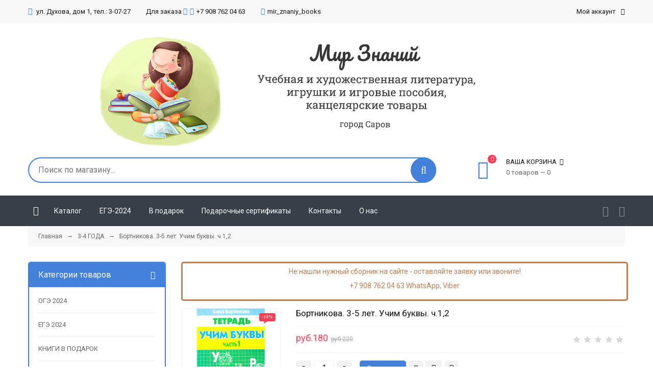

--- FILE ---
content_type: text/html; charset=UTF-8
request_url: https://mirznaniysarov.ru/shop/1746/comm/bortnikova-3-5-let-uchim-bukvy-ch-1-2
body_size: 13442
content:
<!doctype html>
<html>
 <head>
 <meta charset="utf-8">
 <meta name="viewport" content="width=device-width, initial-scale=1, maximum-scale=1">
 
 <title>Отзывы Бортникова. 3-5 лет. Учим буквы. ч.1,2 - Мир Знаний - Мир Знаний - Книжные магазины в Сарове</title> 
 <link type="text/css" rel="stylesheet" href="/_st/my.css" />
 <link rel="stylesheet" href="/css/loader.css">
 
 <link href="https://fonts.googleapis.com/css?family=Roboto:400,400i,700,700i&amp;subset=cyrillic,cyrillic-ext,latin-ext" rel="stylesheet">
 <link rel="stylesheet" href="/css/font-awesome.min.css">
 <link rel="stylesheet" href="/css/owl.carousel.css">
 <link rel="stylesheet" href="/css/theme.css">
 
 <script>
 var _ucoz_uriId = '1746',
 _ucoz_pageId = 'entry',
 _ucoz_moduleId = 'shop',
 _ucoz_date = '21.01.2026';
 </script> 
 
 
	<link rel="stylesheet" href="/.s/src/base.min.css" />
	<link rel="stylesheet" href="/.s/src/layer7.min.css" />

	<script src="/.s/src/jquery-1.12.4.min.js"></script>
	
	<script src="/.s/src/uwnd.min.js"></script>
	<script src="//s731.ucoz.net/cgi/uutils.fcg?a=uSD&ca=2&ug=999&isp=1&r=0.935046053876441"></script>
	<link rel="stylesheet" href="/.s/src/ulightbox/ulightbox.min.css" />
	<link rel="stylesheet" href="/.s/src/socCom.min.css" />
	<link rel="stylesheet" href="/.s/src/social.css" />
	<script src="/.s/src/ulightbox/ulightbox.min.js"></script>
	<script src="/.s/src/shop_utils.js"></script>
	<script src="/.s/src/socCom.min.js"></script>
	<script src="//sys000.ucoz.net/cgi/uutils.fcg?a=soc_comment_get_data&site=emirznaniy"></script>
	<script>
/* --- UCOZ-JS-DATA --- */
window.uCoz = {"sh_curr_def":2,"sh_goods":{"1746":{"imgs":["/_sh/17/1746m.jpg","/_sh/17/1746m_1.jpg"],"old_price":"220.00","price":"180.00"}},"country":"US","shop_price_f":["%01.f",""],"sh_curr":{"2":{"name":"Рубли","rate":1,"code":"RUB","disp":"руб.","dpos":1,"default":1}},"layerType":7,"language":"ru","mf":"emirznaniy","ver":1,"module":"shop","sign":{"7254":"Изменить размер","3129":"Доступ запрещён. Истёк период сессии.","7252":"Предыдущий","3300":"Ошибка","10075":"Обязательны для выбора","7251":"Запрошенный контент не может быть загружен. Пожалуйста, попробуйте позже.","210178":"Замечания","5255":"Помощник","7253":"Начать слайд-шоу","3255":"Сохранить","3238":"Опции","7287":"Перейти на страницу с фотографией.","3125":"Закрыть","5458":"Следующий"},"site":{"domain":"mirznaniysarov.ru","host":"mirznaniy.ucoz.net","id":"emirznaniy"},"ssid":"542046472103175172533","uLightboxType":1,"shop_price_separator":""};
/* --- UCOZ-JS-CODE --- */

		function eRateEntry(select, id, a = 65, mod = 'shop', mark = +select.value, path = '', ajax, soc) {
			if (mod == 'shop') { path = `/${ id }/edit`; ajax = 2; }
			( !!select ? confirm(select.selectedOptions[0].textContent.trim() + '?') : true )
			&& _uPostForm('', { type:'POST', url:'/' + mod + path, data:{ a, id, mark, mod, ajax, ...soc } });
		}

		function updateRateControls(id, newRate) {
			let entryItem = self['entryID' + id] || self['comEnt' + id];
			let rateWrapper = entryItem.querySelector('.u-rate-wrapper');
			if (rateWrapper && newRate) rateWrapper.innerHTML = newRate;
			if (entryItem) entryItem.querySelectorAll('.u-rate-btn').forEach(btn => btn.remove())
		}
$(function() {
		$('#fCode').on('keyup', function(event) {
			try {checkSecure(); } catch(e) {}
		});
	});
	
checkNumber_header = 'Замечания';
		checkNumber_err = 'Опции<ul>%err_msg%</ul>Обязательны для выбора';
function loginPopupForm(params = {}) { new _uWnd('LF', ' ', -250, -100, { closeonesc:1, resize:1 }, { url:'/index/40' + (params.urlParams ? '?'+params.urlParams : '') }) }
/* --- UCOZ-JS-END --- */
</script>

	<style>.UhideBlock{display:none; }</style>
	<script type="text/javascript">new Image().src = "//counter.yadro.ru/hit;noadsru?r"+escape(document.referrer)+(screen&&";s"+screen.width+"*"+screen.height+"*"+(screen.colorDepth||screen.pixelDepth))+";u"+escape(document.URL)+";"+Date.now();</script><link rel="stylesheet" href="/_st/shop.css" /><script src="/.s/src/shop.js"></script><style>
				@font-face {
					font-family: "FontAwesome";
					font-style: normal;
					font-weight: normal;
					src: url("/.s/src/panel-v2/fonts/fontawesome-webfont.eot?#iefix&v=4.3.0") format("embedded-opentype"), url("/.s/src/panel-v2/fonts/fontawesome-webfont.woff2?v=4.3.0") format("woff2"), url("/.s/src/panel-v2/fonts/fontawesome-webfont.woff?v=4.3.0") format("woff"), url("/.s/src/panel-v2/fonts/fontawesome-webfont.ttf?v=4.3.0") format("truetype"), url("/.s/src/panel-v2/fonts/fontawesome-webfont.svg?v=4.3.0#fontawesomeregular") format("svg");
				}
			</style>
</head>
 <body id="body"> 
 <div id="loader"><div class="loader-animation"></div></div>
 <div id="wrapper">
 
 <!--U1AHEADER1Z--><!-- Yandex.Metrika counter -->
<script type="text/javascript" >
 (function(m,e,t,r,i,k,a){m[i]=m[i]||function(){(m[i].a=m[i].a||[]).push(arguments)};
 m[i].l=1*new Date();k=e.createElement(t),a=e.getElementsByTagName(t)[0],k.async=1,k.src=r,a.parentNode.insertBefore(k,a)})
 (window, document, "script", "https://mc.yandex.ru/metrika/tag.js", "ym");

 ym(62020732, "init", {
 clickmap:true,
 trackLinks:true,
 accurateTrackBounce:true
 });
</script>
<noscript><div><img src="https://mc.yandex.ru/watch/62020732" style="position:absolute; left:-9999px;" alt="" /></div></noscript>
<!-- /Yandex.Metrika counter -->

<!-- Global site tag (gtag.js) - Google Analytics -->
<script async src="https://www.googletagmanager.com/gtag/js?id=UA-101355215-2"></script>
<script>
 window.dataLayer = window.dataLayer || [];
 function gtag(){dataLayer.push(arguments);}
 gtag('js', new Date());

 gtag('config', 'UA-101355215-2');
</script>

<!-- верхняя полоса -->
<div id="top-line">
 <div class="cnt clr">
 <div class="top-right">
 <div class="top-account">
 Мой аккаунт <i class="fa fa-angle-down"></i>
 <ul>
 
 <li><a href="javascript:;" rel="nofollow" onclick="loginPopupForm(); return false;"><i class="fa fa-user-o"></i> Вход</a></li>
 <li><a href="/index/3"><i class="fa fa-user-plus"></i> Регистрация</a></li>
  
 <li><a href="/shop/wishlist"><i class="fa fa-heart-o"></i> Список желаний</a></li>
 <li><a href="/shop/compare"><i class="fa fa-files-o"></i> Список сравнения</a></li>
 <li><a href="/shop/checkout"><i class="fa fa-shopping-basket"></i> Корзина</a></li>
 </ul>
 </div>
 
 </div>
 <div class="top-left">
 <span><i class="fa fa-map-marker"></i> ул. Духова, дом 1, тел.: 3-07-27</span>
 <span>Для заказа <i class="fa fa-phone"></i><i class="fa fa-whatsapp"></i>+7 908 762 04 63</span>
 <!--<span><i class="fa fa-instagram"></i><a href="https://www.instagram.com/mir_znaniy_books/" target="_blank">mir_znaniy_books</a></span>-->
 <span><i class="fa fa-vk"></i><a href="https://vk.com/mir_znaniy_books" target="_blank">mir_znaniy_books</a></span>
 </div>
 </div>
</div>


<!-- шапка -->
<header id="header">
 <div class="cnt clr">
 <a href="/" class="logo"><img src="/img/girl10.png" width="100%" alt=""></a>
 <div class="header-right">
 
 <div id="shop-basket"><div class="cart-info">
 <span class="cart-count">0</span>
 <i class="fa fa-shopping-basket"></i>
 <div class="cart-text">
 <b>Ваша корзина <i class="fa fa-angle-down"></i></b>
 <span>0 товаров — 0</span>
 </div>
</div>
<div class="cart-body">
 
 
 Ваша корзина пуста, посмотрите <a href="/shop/all">каталог товров &rarr;</a><br><br>
 <a href="javascript:void(0)" rel="nofollow" class="cart-btn-checkout" style="cursor: default;">В корзину</a>
 <a href="javascript:void(0)" rel="nofollow" class="cart-btn-clear" style="cursor: default;">Очистить</a>
 
</div>

<style>
 #shop-basket ul { margin:0; padding:0; text-align:left; list-style:none }
 #shop-basket li { margin:0 0 5px 0; padding-left:35px }
 #shop-basket .sb-name { margin-right:18px; }
 #shop-basket .sb-cost { margin-right:18px; color: gray; }
 #shop-basket .sb-func { float:right; cursor:pointer; width:16px; height:16px; margin:0;}
 #shop-basket a.remove { background:url('/.s/img/sh/del.png') no-repeat 3px 0; }
 #shop-basket a.remove:hover { background:url('/.s/img/sh/del.png') no-repeat 3px -16px; }
 #shop-basket .empty { text-align:center; }
 #shop-basket .total {font-weight: bold;}
 #shop-basket .total, #shop-basket .disc { text-align:right; }
 #shop-basket .disc-info { font-style: italic; }
</style>

<script><!--
 var lock_buttons = 0;
 
 function clearBasket(){
 if(lock_buttons) return false; else lock_buttons = 1;
 var el = $('#shop-basket');
 if(el.length){ var g=document.createElement("div"); $(g).addClass('myWinGrid').attr("id",'shop-basket-fade').css({"left":"0","top":"0","position":"absolute","border":"#CCCCCC 1px solid","width":$(el).width()+'px',"height":$(el).height()+'px',"z-index":5}).hide().bind('mousedown',function(e){e.stopPropagation();e.preventDefault();_uWnd.globalmousedown();}).html('<div class="myWinLoad" style="margin:5px;"></div>'); $(el).append(g); $(g).show(); }
 _uPostForm('',{type:'POST',url:'/shop/basket',data:{'mode':'clear'}});
 ga_event('basket_clear');
 return false;
 }
 
 function removeBasket(id){
 if(lock_buttons) return false; else lock_buttons = 1;
 $('#basket-item-'+id+' .sb-func').removeClass('remove').addClass('myWinLoadS').attr('title','');
 _uPostForm('',{type:'POST',url:'/shop/basket',data:{'mode':'del', 'id':id}});
 return false;
 }
 
 function add2Basket(id, pref){
 if(lock_buttons) return false; else lock_buttons = 1;
 var opt = [], err_msg = '', err_msgs = [], radio_options = {}, el_id = {};
 $('#b'+pref+'-'+id+'-basket').attr('disabled','disabled');
 $('#'+pref+'-'+id+'-basket').removeClass('done').removeClass('err').removeClass('add').addClass('wait').attr('title','');
 $('#'+pref+'-'+id+'-options-selectors').find('select, input').each(function(){
 switch (this.type) {
 case 'radio':
 el_id = this.id.split('-');
 ((typeof (radio_options[el_id[3]]) == 'undefined') && (radio_options[el_id[3]] = { 'val': - 1, 'id': this.id }));
 (this.checked && (radio_options[el_id[3]]['val'] = this.value));
 break;
 case 'checkbox':
 if (this.checked && (this.value !== '')) {
 if(this.value !== ''){
 opt.push(this.id.split('-')[3]+'-'+this.value);
 } else {
 err_msgs.push({'id':this.id.split('-')[3], 'msg':'<li>'+$(this).parent().parent().find('span.opt').html().replace(':', '')+'</li>'});
 }
 }
 break;
 default:
 if (this.value !== '') {
 opt.push(this.id.split('-')[3]+'-'+this.value);
 } else {
 err_msgs.push({'id':this.id.split('-')[3], 'msg':'<li>'+$(this).parent().parent().find('span.opt').html().replace(':', '')+'</li>'});
 }
 }
 });
 for(i in radio_options){
 if(radio_options[i]['val'] != -1){
 opt.push(radio_options[i]['id'].split('-')[3]+'-'+radio_options[i]['val']);
 }else{
 err_msgs.push({'id':radio_options[i]['id'].split('-')[3], 'msg':'<li>'+$('#'+radio_options[i]['id']).parent().parent().parent().find('span.opt').html().replace(':', '')+'</li>'});
 }
 }
 
 err_msgs.sort(function(a, b){ return ((a['id'] > b['id']) ? 1 : -1); });
 for (var i=0; i<err_msgs.length; i++) { err_msg += err_msgs[i]['msg']; }
 
 if(err_msg == ''){
 _uPostForm('',{type:'POST',url:'/shop/basket',data:{'mode':'add', 'id':id, 'pref':pref, 'opt':opt.join(':'), 'cnt':$('#q'+pref+'-'+id+'-basket').val()}});
 ga_event('basket_add');
 }else{
 lock_buttons = 0;
 shop_alert('<div class="MyWinError">Опции<ul>'+err_msg+'</ul>обязательны для выбора</div>','Замечания','warning',350,100,{tm:8000,align:'left',icon:'/.s/img/icon/warning.png', 'onclose': function(){ $('#b'+pref+'-'+id+'-basket').removeAttr('disabled'); $('#'+pref+'-'+id+'-basket').removeClass('wait').addClass('add'); }});
 }
 return false;
 }
 
 function buyNow(id, pref){
 if(lock_buttons) return false; else lock_buttons = 1;
 var opt = [], err_msg = '', err_msgs = [], radio_options = {}, el_id = {};
 $('#b'+pref+'-'+id+'-buynow').attr('disabled', 'disabled');
 $('#'+pref+'-'+id+'-buynow').removeClass('done').removeClass('err').removeClass('now').addClass('wait').attr('title','');
 $('#'+pref+'-'+id+'-options-selectors').find('select, input').each(function(){
 switch (this.type) {
 case 'radio':
 el_id = this.id.split('-');
 ((typeof (radio_options[el_id[3]]) == 'undefined') && (radio_options[el_id[3]] = { 'val': - 1, 'id': this.id }));
 (this.checked && (radio_options[el_id[3]]['val'] = this.value));
 break;
 case 'checkbox':
 if (this.checked && (this.value !== '')) {
 if(this.value !== ''){
 opt.push(this.id.split('-')[3]+'-'+this.value);
 } else {
 err_msgs.push({'id':this.id.split('-')[3], 'msg':'<li>'+$(this).parent().parent().find('span.opt').html().replace(':', '')+'</li>'});
 }
 }
 break;
 default:
 if (this.value !== '') {
 opt.push(this.id.split('-')[3]+'-'+this.value);
 } else {
 err_msgs.push({'id':this.id.split('-')[3], 'msg':'<li>'+$(this).parent().parent().find('span.opt').html().replace(':', '')+'</li>'});
 }
 }
 });
 for(i in radio_options){
 if(radio_options[i]['val'] != -1){
 opt.push(radio_options[i]['id'].split('-')[3]+'-'+radio_options[i]['val']);
 }else{
 err_msgs.push({'id':radio_options[i]['id'].split('-')[3], 'msg':'<li>'+$('#'+radio_options[i]['id']).parent().parent().parent().find('span.opt').html().replace(':', '')+'</li>'});
 }
 }
 
 err_msgs.sort(function(a, b){ return ((a['id'] > b['id']) ? 1 : -1); });
 for (var i=0; i<err_msgs.length; i++) { err_msg += err_msgs[i]['msg']; }
 
 if(err_msg == ''){
 _uPostForm('',{type:'POST',url:'/shop/basket',data:{'mode':'add', 'id':id, 'pref':pref, 'opt':opt.join(':'), 'cnt':$('#q'+pref+'-'+id+'-basket').val(), 'now':1}});
 ga_event('basket_buynow');
 }else{
 lock_buttons = 0;
 shop_alert('<div class="MyWinError">Опции<ul>'+err_msg+'</ul>обязательны для выбора</div>','Замечания','warning',350,100,{tm:8000,align:'left',icon:'/.s/img/icon/warning.png', 'onclose': function(){ $('#b'+pref+'-'+id+'-buynow').removeAttr('disabled'); $('#'+pref+'-'+id+'-buynow').removeClass('wait').addClass('add'); }});
 }
 return false;
 }
 //-->
</script></div>
 
 <form id="search-form" onsubmit="this.sfSbm.disabled=true" method="post" action="/shop/search">
 <input type="text" class="search-keyword" name="query" placeholder="Поиск по магазину...">
 <input type="submit" class="search-submit" value="&#xf002;" name="sfSbm">
 </form>
 
 </div>
 </div>
</header>


<!-- меню -->
<div id="menu-section">
 <div class="cnt clr">
 
 <nav id="menu">
 <a class="menu-icon" href="javascript:void(0)"><i class="fa fa-bars"></i> Навигация</a>
 <!-- <sblock_nmenu> -->
 <!-- <bc> --><div id="uNMenuDiv1" class="uMenuV"><ul class="uMenuRoot">
<li><a class="menu-home-page " href="/" ><span>Главная</span></a></li>
<li><a class="menu-hint1 " href="/shop/all" ><span>Каталог</span></a></li>
<li><a  href="https://mirznaniysarov.ru/shop/egeh" ><span>ЕГЭ-2024</span></a></li>
<li><a  href="/shop/knigi-v-podarok" ><span>В подарок</span></a></li>
<li><a  href="/shop/podarochnye-sertifikaty" ><span>Подарочные сертификаты</span></a></li>
<li><a  href="/index/contacts/0-3" ><span>Контакты</span></a></li>
<li><a  href="/index/info/0-2" ><span>О нас</span></a></li></ul></div><!-- </bc> -->
 <!-- </sblock_nmenu> -->
 </nav>
 
 <div class="shop-lists">
 <a href="/shop/wishlist" class="shop-wishlist" title="Список желаний"><i class="fa fa-heart-o"></i></a>
 <a href="/shop/compare" class="shop-comparelist" title="Список сравнения"><i class="fa fa-clone"></i></a>
 </div>
 
 </div>
</div><!--/U1AHEADER1Z-->
 
 <!-- путь -->
 <div class="cnt">
 <div class="path">
 <span itemscope itemtype="https://schema.org/BreadcrumbList"><span itemscope itemprop="itemListElement" itemtype="https://schema.org/ListItem">
					<a itemprop="item" href="http://mirznaniysarov.ru/">
						<span itemprop="name">Главная</span>
					</a>
					<meta itemprop="position" content="1">
				</span> &nbsp;&nbsp;&rarr;&nbsp;&nbsp; <span itemscope itemprop="itemListElement" itemtype="https://schema.org/ListItem">
						<a itemprop="item" class="current" href="https://mirznaniysarov.ru/shop/3-4-goda-1">
							<span itemprop="name">3-4 ГОДА</span>
						</a>
						<meta itemprop="position" content="2">
					</span></span> &nbsp;&nbsp;&rarr;&nbsp;&nbsp; Бортникова. 3-5 лет. Учим буквы. ч.1,2
 </div>
 </div>
 
 <!-- основная часть -->
 <div id="middle"> 
 
 <div class="cnt clr"> 
 
 <!-- <middle> -->
 <div id="content">
 <!-- <body> -->
 <div id="info-wrap">
 <span class="slide-text-3">Не нашли нужный сборник на сайте - оставляйте заявку или звоните!
 <br><br>+7 908 762 04 63 WhatsApp, Viber
 </span>
 </div>
 
 <div class="icon-blocks">
 <div class="clr">
 <!--<div class="col3 icon-block">
 <i class="fa fa-rub"></i>
 <h3>Низкие цены</h3>
 <p>Выгодные заказы на класс</p>
 </div>
 <div class="col3 icon-block">
 <i class="fa fa-car"></i>
 <h3>Самовывоз и доставка</h3>
 <p>Бесплатная доставка при заказе от 1 500 ₽</p>
 </div>
 <div class="col3 icon-block">
 <i class="fa fa-percent"></i>
 <h3>Дополнительные скидки</h3>
 <p>При заказе на класс</p>
 </div>-->
 </div>
 </div> 
 
 <div class="good-page oh">
 <div class="gp-image">
 
 <script>
//['original_img_url','org_width','org_height','resized_img_url','res_width','res_height','img_alt','img_title']
var allEntImgs1746=[["/_sh/17/1746.jpg",0,0,"/_sh/17/1746m.jpg",300,300,null,null,null,null,null],["/_sh/17/1746_1.jpg",0,0,"/_sh/17/1746m_1.jpg",300,300,"/_sh/17/1746b_1.jpg",480,480,null,null]]</script>
 
 <script type="text/javascript">
 function _bldCont(indx){
 var bck=indx-1; var nxt=indx+1; var imgs='';
 if (bck<0){ bck = allEntImgs1746.length-1; }
 if (nxt>=allEntImgs1746.length){ nxt=0; }
 if (allEntImgs1746.length>1){
 for (var i=0;i<allEntImgs1746.length;i++){
 var img=i+1;
 if(allEntImgs1746[i][0].length<1){ continue; }
 if (i==indx){ imgs += '<b class="pgSwchA">'+img+'</b> '; }
 else { imgs += '<a class="pgSwch" href="javascript://" rel="nofollow" onclick="_bldCont('+i+');return false;">'+img+'</a> '; }
 }
 imgs = '<div class="nowrap" align="center" style="padding:8px 0 5px 0; overflow:auto; overflow-x:auto; overflow-y:hidden;"><a class="pgSwch" href="javascript://" rel="nofollow" onclick="_bldCont('+bck+');return false;">&laquo; Back</a> '+imgs+'<a class="pgSwch" href="javascript://" rel="nofollow" onclick="_bldCont('+nxt+');return false;">Next &raquo;</a> </div> ';}
 var hght = parseInt(allEntImgs1746[indx][2]);
 if ($.browser.msie) { hght += 28; };
 _picsCont = '<div id="_prCont" style="position:relative;"><img alt="" border="0" src="' + allEntImgs1746[indx][0] + '"/>'+imgs+'</div>';
 new _uWnd('wnd_prv', "Изображения товара", 10, 10, { waitimages:300000, autosizewidth:1, hideonresize:1, autosize:1, fadetype:1, closeonesc:1, align:'center', min:0, max:0, resize:1 }, _picsCont);
 }
 </script>
 
 <img class="big gphoto" src="/_sh/17/1746m.jpg" alt="Бортникова. 3-5 лет. Учим буквы. ч.1,2" onclick="_bldCont1(1746, this.getAttribute('idx'));" id="ipreview" idx="0" title="Кликните для увеличения изображения">
 <!--<span class="g-new" data-date="20.04.2020"><b>NEW</b></span>-->
 <span class="g-sale"><b><i>-18</i>%</b></span>
 <div class="oh">
 
 <img alt="" src="/_sh/17/1746s.jpg" class="small gphoto" onclick="var el=getElementById('ipreview'); el.src='/_sh/17/1746m.jpg'; el.setAttribute('idx',0);">
 <img alt="" src="/_sh/17/1746s_1.jpg" class="small gphoto" onclick="var el=getElementById('ipreview'); el.src='/_sh/17/1746m_1.jpg'; el.setAttribute('idx',1);">
 
 
 
 </div>
 </div>
 <div class="gp-info">
 <h2 class="gp-title">Бортникова. 3-5 лет. Учим буквы. ч.1,2 </h2>
 <div class="gp-price-rate">
 <div class="gp-price"><span class="id-good-1746-price">руб.180</span> <s><span class="id-good-1746-oldprice">руб.220</span></s></div>
 <div class="gp-rate">
		<style type="text/css">
			.u-star-rating-21 { list-style:none; margin:0px; padding:0px; width:105px; height:21px; position:relative; background: url('/img/rate.png') top left repeat-x }
			.u-star-rating-21 li{ padding:0px; margin:0px; float:left }
			.u-star-rating-21 li a { display:block;width:21px;height: 21px;line-height:21px;text-decoration:none;text-indent:-9000px;z-index:20;position:absolute;padding: 0px;overflow:hidden }
			.u-star-rating-21 li a:hover { background: url('/img/rate.png') left center;z-index:2;left:0px;border:none }
			.u-star-rating-21 a.u-one-star { left:0px }
			.u-star-rating-21 a.u-one-star:hover { width:21px }
			.u-star-rating-21 a.u-two-stars { left:21px }
			.u-star-rating-21 a.u-two-stars:hover { width:42px }
			.u-star-rating-21 a.u-three-stars { left:42px }
			.u-star-rating-21 a.u-three-stars:hover { width:63px }
			.u-star-rating-21 a.u-four-stars { left:63px }
			.u-star-rating-21 a.u-four-stars:hover { width:84px }
			.u-star-rating-21 a.u-five-stars { left:84px }
			.u-star-rating-21 a.u-five-stars:hover { width:105px }
			.u-star-rating-21 li.u-current-rating { top:0 !important; left:0 !important;margin:0 !important;padding:0 !important;outline:none;background: url('/img/rate.png') left bottom;position: absolute;height:21px !important;line-height:21px !important;display:block;text-indent:-9000px;z-index:1 }
		</style><script>
			var usrarids = {};
			function ustarrating(id, mark) {
				if (!usrarids[id]) {
					usrarids[id] = 1;
					$(".u-star-li-"+id).hide();
					_uPostForm('', { type:'POST', url:`/shop/${ id }/edit`, data:{ a:65, id, mark, mod:'shop', ajax:'2' } })
				}
			}
		</script><ul id="uStarRating1746" class="uStarRating1746 u-star-rating-21" title="Рейтинг: 0.0/0">
			<li id="uCurStarRating1746" class="u-current-rating uCurStarRating1746" style="width:0%;"></li><li class="u-star-li-1746"><a href="javascript:;" onclick="ustarrating('1746', 1)" class="u-one-star">1</a></li>
				<li class="u-star-li-1746"><a href="javascript:;" onclick="ustarrating('1746', 2)" class="u-two-stars">2</a></li>
				<li class="u-star-li-1746"><a href="javascript:;" onclick="ustarrating('1746', 3)" class="u-three-stars">3</a></li>
				<li class="u-star-li-1746"><a href="javascript:;" onclick="ustarrating('1746', 4)" class="u-four-stars">4</a></li>
				<li class="u-star-li-1746"><a href="javascript:;" onclick="ustarrating('1746', 5)" class="u-five-stars">5</a></li></ul></div>
 </div>
  
 
 
 <div class="gp-buttons">
 <input type="text" id="qid-1746-basket" value="1" size="3" onfocus="this.select()" oninput="return checkNumber(this, event, '1');"><input type="button" id="bid-1746-basket" onclick="add2Basket('1746','id');" value="В корзину">
 
 <!-- Experiment block --> 
 <!-- input type="text" id="qid-1746-basket" value="10" size="3" onfocus="this.select()" oninput="return checkNumber(this, event, '1');"><input type="button" id="bid-1746-basket" onclick="add2Basket('1746','id');" value="В корзину" -->
 <!-- End of Experiment block --> 
 
 <a class="button small light" href="javascript:void(0)" onclick="buyNow('1746','id');" title="Купить сейчас"><i class="fa fa-shopping-basket"></i></a>
 <div id="id-1746-wish" class="wish wadd" onclick="wishlist(this);" title="Добавить в список желаний"></div>
 	<script type="text/javascript">
		function comparelistToggle( caller ){
			if(lock_buttons) return;
			var id = $(caller).data('id');
			$('.compare-widget-'+id).addClass('compare-widget-wait');
			lock_buttons = 1;
			_uPostForm('', {type:'POST',url:'/shop/compare', data:{'action':'toggle', id:id}});
		}
	</script>
<div class="compare-widget-wrapper">
	<div class="compare-widget compare-widget-1746 compare-widget-add" onclick="comparelistToggle(this)" data-id="1746" title="Добавить к сравнению"></div>
	<a href="/shop/compare" title="Перейти к сравнению">Сравнить</a>
</div>

 </div>
 <div class="gp-options-list">
 <ul class="shop-options" id="id-1746-options">
 <li><span class="opt"><!--<s4379>-->Издательство<!--</s>-->:</span> <span class="val">Литур</span></li> 
 <!--<li><span class="opt">Наличие:</span> <span class="val stock">0</span></li>-->
 
 <!--<li><span class="opt">Единица:</span> <span class="val">шт.</span></li>-->
 
 
 
 </ul>
 </div>
 </div>
 </div>
 
 
 <div class="tabs gp-tabs">
 <div class="tabs-head">
 <span>Описание</span>
 <span>Отзывы</span>
 <span>Изображения</span>
 
 </div>
 <ul class="tabs-body">
 <li>
 Описание товара отсутствует
 </li>
 <li>
 
 
 <table border="0" cellpadding="0" cellspacing="0" width="100%">
 <tr><td width="60%" height="25"><!--<s5183>-->Всего комментариев<!--</s>-->: <b>0</b></td><td align="right" height="25"></td></tr>
 <tr><td colspan="2"><script>
				function spages(p, link) {
					document.location.href = '/shop/1746/comm/bortnikova-3-5-let-uchim-bukvy-ch-1-2'+(parseInt(p)>1 ? ';'+p : '');
				}
			</script>
			<div id="comments"></div>
			<div id="newEntryT"></div>
			<div id="allEntries"></div>
			<div id="newEntryB"></div>
			<script>
				(function() {
					'use strict';
					var commentID = ( /comEnt(\d+)/.exec(location.hash) || {} )[1];
					if (!commentID) {
						return window.console && console.info && console.info('comments, goto page', 'no comment id');
					}
					var selector = '#comEnt' + commentID;
					var target = $(selector);
					if (target.length) {
						$('html, body').animate({
							scrollTop: ( target.eq(0).offset() || { top: 0 } ).top
						}, 'fast');
						return window.console && console.info && console.info('comments, goto page', 'found element', selector);
					}
					$.get('/index/802', {
						id: commentID
					}).then(function(response) {
						if (!response.page) {
							return window.console && console.warn && console.warn('comments, goto page', 'no page within response', response);
						}
						spages(response.page);
						setTimeout(function() {
							target = $(selector);
							if (!target.length) {
								return window.console && console.warn && console.warn('comments, goto page', 'comment element not found', selector);
							}
							$('html, body').animate({
								scrollTop: ( target.eq(0).offset() || { top: 0 } ).top
							}, 'fast');
							return window.console && console.info && console.info('comments, goto page', 'scrolling to', selector);
						}, 500);
					}, function(response) {
						return window.console && console.error && console.error('comments, goto page', response.responseJSON);
					});
				})();
			</script>
		</td></tr>
 <tr><td colspan="2" align="center"></td></tr>
 <tr><td colspan="2" height="10"></td></tr>
 </table>
 
 
 
 <form name="socail_details" id="socail_details" onsubmit="return false;">
						   <input type="hidden" name="social" value="">
						   <input type="hidden" name="data" value="">
						   <input type="hidden" name="id" value="1746">
						   <input type="hidden" name="ssid" value="542046472103175172533">
					   </form><div id="postFormContent" class="">
		<form method="post" name="addform" id="acform" action="/index/" onsubmit="return addcom(this)" class="shop-com-add" data-submitter="addcom"><script>
		function _dS(a){var b=a.split(''),c=b.pop();return b.map(function(d){var e=d.charCodeAt(0)-c;return String.fromCharCode(32>e?127-(32-e):e)}).join('')}
		var _y8M = _dS('Ansuzy%y~ujB\'mniijs\'%sfrjB\'xtx\'%{fqzjB\'8;57>;=7;=\'%4C5');
		function addcom( form, data = {} ) {
			if (document.getElementById('addcBut')) {
				document.getElementById('addcBut').disabled = true;
			} else {
				try { document.addform.submit.disabled = true; } catch(e) {}
			}

			if (document.getElementById('eMessage')) {
				document.getElementById('eMessage').innerHTML = '<span style="color:#999"><img src="/.s/img/ma/m/i2.gif" border="0" align="absmiddle" width="13" height="13"> Идёт передача данных...</span>';
			}

			_uPostForm(form, { type:'POST', url:'/index/', data })
			return false
		}
document.write(_y8M);</script>
				<div class="mc-widget">
					<script>
						var socRedirect = location.protocol + '//' + ('mirznaniysarov.ru' || location.hostname) + location.pathname + location.search + (location.hash && location.hash != '#' ? '#reloadPage,' + location.hash.substr(1) : '#reloadPage,gotoAddCommentForm' );
						socRedirect = encodeURIComponent(socRedirect);

						try{var providers = {
		// social comments:
		local     : { name:"Local auth", handler:loginPopupForm, enabled:1 },
		vkontakte : { name:"Вконтакте",  url: "//sys000.ucoz.net/cgi/uutils.fcg?a=soc_comment_auth_vk&ref="+socRedirect, enabled:1 },
		facebook  : { name:"Facebook",   url: "//sys000.ucoz.net/cgi/uutils.fcg?a=soc_comment_auth_fb&ref="+socRedirect, enabled:1 },
		twitter   : { name:"Twitter",    url: "//sys000.ucoz.net/cgi/uutils.fcg?a=soc_comment_auth_tw&ref="+socRedirect, enabled:1 },
		google    : { name:"Google",     handler:googleAuthHandler, url: "//sys000.ucoz.net/cgi/uutils.fcg?a=soc_comment_auth_gp&ref="+socRedirect, enabled:1 },
		yandex    : { name:'Yandex',     url: '/yandex?ref=' + socRedirect, enabled: false },};} catch (e) {}

						function socialRepost(entry_link, message) {
							console.log('Check witch Social network is connected.');

							var soc_type = jQuery("form#acform input[name='soc_type']").val();
							switch (parseInt(soc_type)) {
							case 101:
								console.log('101');
								var newWin = window.open('https://vk.com/share.php?url='+entry_link+'&description='+message+'&noparse=1','window','width=640,height=500,scrollbars=yes,status=yes');
							  break;
							case 102:
								console.log('102');
								var newWin = window.open('https://www.facebook.com/sharer/sharer.php?u='+entry_link+'&description='+encodeURIComponent(message),'window','width=640,height=500,scrollbars=yes,status=yes');
							  break;
							case 103:
								console.log('103');

							  break;
							case 104:
								console.log('104');

							  break;
							case 105:
								console.log('105');

							  break;
							case 106:
								console.log('106');

							  break;
							case 107:
								console.log('107');
								var newWin = window.open('https://twitter.com/intent/tweet?source=webclient&url='+entry_link+'&text='+encodeURIComponent(message)+'&callback=?','window','width=640,height=500,scrollbars=yes,status=yes');
							  break;
							case 108:
								console.log('108');

							  break;
							case 109:
								console.log('109');
								var newWin = window.open('https://plusone.google.com/_/+1/confirm?hl=en&url='+entry_link,'window','width=600,height=610,scrollbars=yes,status=yes');
							  break;
							}
						}

						function updateSocialDetails(type) {
							console.log('updateSocialDetails');
							jQuery.getScript('//sys000.ucoz.net/cgi/uutils.fcg?a=soc_comment_get_data&site=emirznaniy&type='+type, function() {
								jQuery("form#socail_details input[name='social']").val(type);
								jQuery("form#socail_details input[name=data]").val(data[type]);
								jQuery("form#acform input[name=data]").val(data[type]);
								_uPostForm('socail_details',{type:'POST',url:'/index/778', data:{'m':'9', 'vi_commID': '', 'catPath': ''}});
							});
						}

						function logoutSocial() {
							console.log('delete cookie');
							delete_msg_cookie();
							jQuery.getScript('//sys000.ucoz.net/cgi/uutils.fcg?a=soc_comment_clear_data&site=emirznaniy', function(){window.location.reload();});
						}

						function utf8_to_b64( str) {
							return window.btoa(encodeURIComponent( escape( str )));
						}

						function b64_to_utf8( str) {
							return unescape(decodeURIComponent(window.atob( str )));
						}

						function getCookie(c_name) {
							var c_value = " " + document.cookie;
							var c_start = c_value.indexOf(" " + c_name + "=");
							if (c_start == -1) {
								c_value = null;
							} else {
								c_start = c_value.indexOf("=", c_start) + 1;
								var c_end = c_value.indexOf(";", c_start);
								if (c_end == -1) {
									c_end = c_value.length;
								}
								c_value = unescape(c_value.substring(c_start,c_end));
							}
							return c_value;
						}

						var delete_msg_cookie = function() {
							console.log('delete_msg_cookie');
							document.cookie = 'msg=;expires=Thu, 01 Jan 1970 00:00:01 GMT;';
						};

						function preSaveMessage() {
							var msg = jQuery("form#acform textarea").val();
							if (msg.length > 0) {
								document.cookie = "msg="+utf8_to_b64(msg)+";"; //path="+window.location.href+";
							}
						}

						function googleAuthHandler(social) {
							if (!social) return
							if (!social.enabled || !social.handler) return

							social.window = window.open(social.url, '_blank', 'width=600,height=610');
							social.intervalId = setInterval(function(social) {
								if (social.window.closed) {
									clearInterval(social.intervalId)
									self.location.reload()
								}
							}, 1000, social)
						}

						

						(function(jq) {
							jq(document).ready(function() {
								
																
								jQuery(".uf-tooltip a.uf-tt-exit").attr('href','/index/10');
								console.log('ready - update details');
								console.log('scurrent', window.scurrent);
								if (typeof(window.scurrent) != 'undefined' && scurrent > 0 && data[scurrent]) {
									jQuery("#postFormContent").html('<div style="width:100%;text-align:center;padding-top:50px;"><img alt="" src="/.s/img/ma/m/i3.gif" border="0" width="220" height="19" /></div>');

									jQuery("form#socail_details input[name=social]").val(scurrent);
									jQuery("form#socail_details input[name=data]").val(data[scurrent]);
									updateSocialDetails(scurrent);
								}
								jQuery('a#js-ucf-start').on('click', function(event) {
									event.preventDefault();
									if (scurrent == 0) {
										window.open("//sys000.ucoz.net/cgi/uutils.fcg?a=soc_comment_auth",'SocialLoginWnd','width=500,height=350,resizable=yes,titlebar=yes');
									}
								});

								jQuery('#acform a.login-with').on('click', function(event) {
									event.preventDefault();
									let social = providers[ this.dataset.social ];

									if (typeof(social) != 'undefined' && social.enabled == 1) {
										if (social.handler) {
											social.handler(social);
										} else {
											// unetLoginWnd
											let newWin = window.open(social.url, "_blank", 'width=600,height=610,scrollbars=yes,status=yes');
										}
									}
								});
							});
						})(jQuery);
					</script>
				</div>

<div class="uForm uComForm">
	
	<div class="uauth-small-links uauth-links-set1"><span class="auth-links-label">Войдите:</span> <div class="auth-social-list inline-social-list"><a href="javascript:;" onclick=" " data-social="local" class="login-with local" title="Вход" rel="nofollow"><i></i></a><a href="javascript:;" onclick=" " data-social="vkontakte" class="login-with vkontakte" title="Войти через ВКонтакте" rel="nofollow"><i></i></a><a href="javascript:;" onclick=" " data-social="google" class="login-with google" title="Войти через Google" rel="nofollow"><i></i></a><a href="javascript:;" onclick=" " data-social="facebook" class="login-with facebook" title="Войти через Facebook" rel="nofollow"><i></i></a></div></div>
	<div class="uComForm-inner">
		<span class="ucf-avatar"><img src="/.s/img/icon/social/noavatar.png" alt="avatar" /></span>
		<div class="ucf-content ucf-start-content">
			<ul class="uf-form ucf-form">
				<li><textarea class="uf-txt-input commFl js-start-txt" placeholder="Оставьте ваш комментарий..."></textarea>
				<li><button class="uf-btn" onclick="preSaveMessage(); window.open('/index/800?ref='+window.location.href, 'SocialLoginWnd', 'width=500,height=410,resizable=yes,titlebar=yes');">Отправить</button>
			</ul>
		</div>
	</div>
	
</div><input type="hidden" name="ssid" value="542046472103175172533" />
				<input type="hidden" name="a"  value="36" />
				<input type="hidden" name="m"  value="9" />
				<input type="hidden" name="id" value="1746" />
				
				<input type="hidden" name="soc_type" id="csoc_type" />
				<input type="hidden" name="data" id="cdata" />
			</form>
		</div>
 
 
 </li>
 <li>
 <div class="shop-imgs with-clear">
 <img alt="" src="/_sh/17/1746m.jpg" class="gphoto" onclick="_bldCont1(1746, this.getAttribute('idx'));" idx="0" title="Кликните для увеличения изображения">
 <img alt="" src="/_sh/17/1746m_1.jpg" class="gphoto" onclick="_bldCont1(1746, this.getAttribute('idx'));" idx="1" title="Кликните для увеличения изображения">
 
 
 
 
 
 
 
 
 </div>
 </li>
 
 </ul>
 </div>
 
 
 
 
 
 
 
 <!-- </body> -->
 </div>
 
 
 <!-- первый контейнер -->
 <aside id="sidebar">
 
 <!--U1CATEGORIES1Z-->
 <div class="block cat-block">
 <h4 class="cat-block-title">Категории товаров <i class="fa fa-bars"></i></h4>
 <div class="cat-block-body">
 <ul class="cat-tree" style="padding-left:0!important; display:block;"><li id="cid-17">
						<i></i>
						<a id="lid-17" class="catref" href="/shop/ogeh">ОГЭ 2024</a>
					</li><li id="cid-16">
						<i></i>
						<a id="lid-16" class="catref" href="/shop/egeh">ЕГЭ 2024</a>
					</li><li id="cid-70">
						<i></i>
						<a id="lid-70" class="catref" href="/shop/knigi-v-podarok">КНИГИ В ПОДАРОК</a>
					</li><li id="cid-69">
						<i></i>
						<a id="lid-69" class="catref" href="/shop/podarochnye-sertifikaty">ПОДАРОЧНЫЕ СЕРТИФИКАТЫ</a>
					</li><li id="cid-71">
						<i></i>
						<a id="lid-71" class="catref" href="/shop/malysham">МАЛЫШАМ</a>
					</li><li id="cid-55">
						<i></i>
						<a id="lid-55" class="catref" href="/shop/3-4-goda-1">3-4 ГОДА</a>
					</li><li id="cid-56">
						<i></i>
						<a id="lid-56" class="catref" href="/shop/4-5-let-1">4-5 ЛЕТ</a>
					</li><li id="cid-57">
						<i></i>
						<a id="lid-57" class="catref" href="/shop/5-6-let-1">5-6 ЛЕТ</a>
					</li><li id="cid-58">
						<i></i>
						<a id="lid-58" class="catref" href="/shop/5-7-let-1">5-7 ЛЕТ</a>
					</li><li id="cid-54">
						<i></i>
						<a id="lid-54" class="catref" href="/shop/6-7-let-1">6-7 ЛЕТ</a>
					</li><li id="cid-47">
						<i></i>
						<a id="lid-47" class="catref" href="/shop/1-klass">1 КЛАСС</a>
					</li><li id="cid-46">
						<i></i>
						<a id="lid-46" class="catref" href="/shop/2-klass">2 КЛАСС</a>
					</li><li id="cid-45">
						<i></i>
						<a id="lid-45" class="catref" href="/shop/3-klass">3 КЛАСС</a>
					</li><li id="cid-44">
						<i></i>
						<a id="lid-44" class="catref" href="/shop/4-klass">4 КЛАСС</a>
					</li><li id="cid-64">
						<i></i>
						<a id="lid-64" class="catref" href="/shop/5-klass">5 КЛАСС</a>
					</li><li id="cid-65">
						<i></i>
						<a id="lid-65" class="catref" href="/shop/6-klass">6 КЛАСС</a>
					</li><li id="cid-66">
						<i></i>
						<a id="lid-66" class="catref" href="/shop/7-klass">7 КЛАСС</a>
					</li><li id="cid-67">
						<i></i>
						<a id="lid-67" class="catref" href="/shop/8-klass">8 КЛАСС</a>
					</li><li id="cid-68">
						<i></i>
						<a id="lid-68" class="catref" href="/shop/9-klass">9 КЛАСС</a>
					</li></ul>
 </div>
 </div>
 <!--/U1CATEGORIES1Z-->
 
 <!--U1LBANNER1Z--><div class="block">
<!-- <img src="/img/Reading_boy-1-.png" alt="">-->
 <!--<a href="#" class="button medium color">Купить сейчас</a>-->
 </div>
 </div>
 </div><!--/U1LBANNER1Z-->
 
 <!--U1CLEFTER1Z--><!-- <block1> -->
<!-- 
<div class="block">
 <div class="block-title"> Популярные товары </div>
 <div class="block-body">
 <ul class="popular-list"><script> 			if ( typeof(uCoz) != 'object' ) { 				window.uCoz = {"ver":1,"shop_price_f":["%01.f",""],"mf":"emirznaniy","shop_price_separator":"","sh_curr_def":2,"sh_curr":{"2":{"dpos":1,"name":"Рубли","rate":1,"code":"RUB","default":1,"disp":"руб."}},"sh_goods":{}};  			} else { 				if ( typeof(uCoz.sh_goods) == 'undefined' ) { 					var shop_js_def = {"mf":"emirznaniy","shop_price_f":["%01.f",""],"ver":1,"sh_curr":{"2":{"dpos":1,"name":"Рубли","rate":1,"code":"RUB","default":1,"disp":"руб."}},"sh_goods":{},"sh_curr_def":2,"shop_price_separator":""}, i; 					for ( i in shop_js_def ) { 						if ( typeof(uCoz.i) == 'undefined' ) { 							window.uCoz[i] = shop_js_def[i] 						} 					} 				} 			}; 			 		</script><script src="/.s/src/shop_utils.js"></script></ul>
 </div>
</div>
-->
<!-- </block1> --><!--/U1CLEFTER1Z-->
 
 </aside>
 <!-- </middle> -->
 
 </div>
 </div>
 
 
 <!--U1BFOOTER1Z--><!-- клиенты/партнеры 
 <div class="partners">
 <div class="cnt clr">
 <div class="col6"><a href="#" class="partner"><img src="/img/partner1.jpg" alt=""></a></div>
 <div class="col6"><a href="#" class="partner"><img src="/img/partner2.jpg" alt=""></a></div>
 <div class="col6"><a href="#" class="partner"><img src="/img/partner3.jpg" alt=""></a></div>
 <div class="col6"><a href="#" class="partner"><img src="/img/partner4.jpg" alt=""></a></div>
 <div class="col6"><a href="#" class="partner"><img src="/img/partner5.jpg" alt=""></a></div>
 <div class="col6"><a href="#" class="partner"><img src="/img/partner6.jpg" alt=""></a></div>
 </div>
 </div>-->


 <footer id="footer">
 <div class="footer-top">
 <div class="cnt clr">
 <div class="col4 f-block">
 <div class="f-block-title">Мир Знаний</div>
 <!--<div class="f-block-title"><img src="/img/img1.png" alt="" width="200" height="400"></div>--> 
 <div class="f-block-body">
 Книжные магазины детской, учебной, методической литературы и канцелярских товаров в городе Саров
 <br>
 </div>
 </div>
 <div class="col4 f-block">
 <div class="f-block-title">Контакты</div>
 <div class="f-block-body">
 Заказ, информация о наличии:
 <br>
 Whatsapp +7 908 762 04 63
 <br><br> 
 ул. Духова, дом 1
 <br>
 Телефон: 3-07-27
 <br><br>
 Телефон директора: Владимир Геннадьевич Симаков 3-74-63
 <br><br>
 E-mail: mirznaniysarov@gmail.com
 <br><br>
 <!--<a href="https://www.instagram.com/mir_znaniy_books/" class="soc" target="_blank"><i class="fa fa-instagram"></i></a>-->
 <a href="https://vk.com/mir_znaniy_books/" class="soc" target="_blank"><i class="fa fa-vk"></i></a>
 </div>
 </div>
 <div class="col4 f-block">
 <div class="f-block-title">Информация</div>
 <div class="f-block-body">
 <ul>
 <li><i class="fa fa-angle-right"></i> <a href="#">Заказ учебников на класс</a></li>
 <!--<li><i class="fa fa-angle-right"></i> <a href="#">Доставка</a></li>-->
 <li><i class="fa fa-angle-right"></i> <a href="https://mirznaniysarov.ru/index/info/0-2">О магазинах</a></li>
 <!--<li><i class="fa fa-angle-right"></i> <a href="#">Партнеры</a></li>
 <li><i class="fa fa-angle-right"></i> <a href="#">Группа продаж</a></li>-->
 </ul>
 </div>
 </div>
 <div class="col4 f-block">
 <div class="f-block-title">Мой аккаунт</div>
 <div class="f-block-body">
 <ul>
 
 <li><i class="fa fa-angle-right"></i> <a href="javascript:;" rel="nofollow" onclick="loginPopupForm(); return false;">Вход</a></li>
 <li><i class="fa fa-angle-right"></i> <a href="/index/3">Регистрация</a></li>
 
 <li><i class="fa fa-angle-right"></i> <a href="/shop/checkout">Моя корзина</a></li>
 <li><i class="fa fa-angle-right"></i> <a href="/shop/wishlist">Список желаний</a></li>
 <li><i class="fa fa-angle-right"></i> <a href="/shop/compare">Список сравнения</a></li>
 </ul>
 </div>
 </div>
 </div>
 </div>
 <div class="footer-bottom">
 <div class="cnt clr">
 <div class="copy"><!-- <copy> -->Мир Знаний - Саров &copy; 2026<!-- </copy> -->  <a target="_blank" title="шаблон интернет-магазина ucoz"></a></div>
 </div>
 </div>
 </footer><!--/U1BFOOTER1Z-->
 
 
 </div>
 <script src="/js/plugins.js"></script>
 <script src="/js/scripts.js"></script>
 
 </body>
</html>
<!-- 0.11010 (s731) -->